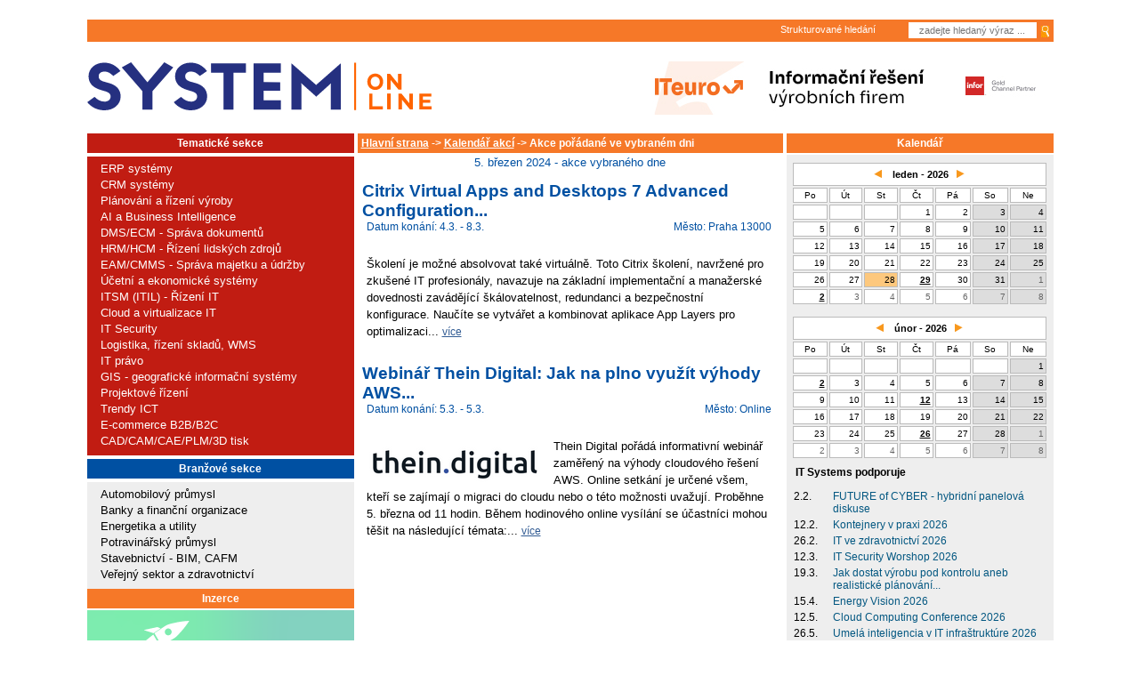

--- FILE ---
content_type: text/html; charset=windows-1250
request_url: https://www.systemonline.cz/kalendar-akci/index.php?ukaz=kalendar&akce=ukaz_den&den=5&mesic=03&rok=2024&chci_mesic1=&chci_rok1=&chci_mesic=&chci_rok=
body_size: 13552
content:
<!DOCTYPE html PUBLIC "-//W3C//DTD XHTML 1.0 Transitional//EN"
 "http://www.w3.org/TR/xhtml1/DTD/xhtml1-transitional.dtd">
<html>
<script src='https://www.google.com/recaptcha/api.js' async defer></script><head>
  <link rel="shortcut icon" type="image/x-icon" href="/favicon.ico" />
  <link rel="alternate" type="application/rss+xml" title="SystemOnLine RSS" href="https://www.systemonline.cz/rss/rss.xml" />  <meta http-equiv="content-type" content="text/html; charset=windows-1250" />
	<meta http-equiv="Content-Language" content="cs" />
	<meta name="keywords" content="informacni system, IT Systems, IT System, CRM, ERP, APS, SCM, casopis, zpravodajstvi" />
	<meta name="robots" content="index, follow" />
	<meta name="verify-v1" content="jF3RAR44Y8OFrmwMrWg6wkTPUiZS7WhD5esqxHcRjWM=" />
  <meta name="DC.Identifier" content="(SCHEME=ISSN) 1802615X" />
  <meta name="google-site-verification" content="WGYz8L-WLgnbwsDeFZoRbH6Hc9VfNSDWJ9w1cSzhk7g" />
<meta property="og:image" content="https://www.systemonline.cz/img/systemonline.cz.jpg" />
<meta name="description" content="Kalendář akcí   ->  Výpis všch akcí pořádaných k datu 5.03. 2024 
" />
<meta property="og:title" content="Kalendář akcí   ->  Akce 5.03. 2024 
" />
<meta property="og:type" content="article" />
<meta name="author" content="" />
<meta property="og:author" content="" />
<meta property="og:url" content="https://www.systemonline.cz/kalendar-akci/index.php?ukaz=kalendar&akce=ukaz_den&den=5&mesic=03&rok=2024&chci_mesic1=&chci_rok1=&chci_mesic=&chci_rok=" />
<meta property="og:description" content="Kalendář akcí   ->  Výpis všch akcí pořádaných k datu 5.03. 2024 
" />
  <title>Kalendář akcí   ->  Akce 5.03. 2024 
</title>
  <script src="/preview.js" type="text/javascript"></script>
    <script type="text/javascript" language="JavaScript">
    <!--
    function zmen(id){
      document.getElementById('tab1').style.display='none';
      document.getElementById('tab2').style.display='none';
      document.getElementById('tab3').style.display='none';
      document.getElementById('tab4').style.display='none';
      document.getElementById('rad'+id).checked=true;
      document.getElementById('tab'+id).style.display='inline';
      return true;
    }


    function obj_pop_show_form() {
      document.getElementById('formular').style.display='inline';
      return true;
    }


    function obj_pop_hide_button(pocet) {
      document.getElementById('obj_pop_pocet').value=pocet + 1;
      if ((pocet + 1)>=5) document.getElementById('objpop_kat_submit').style.display='none';
      return true;
    }


    function obj_pop_check_form(formular) {
    if(document.getElementById('select_kategorie').value=='nic') {
      alert('Vyberte kategorii.');
      document.getElementById('select_kategorie').focus();
      return false;
    }
    else
    if(document.getElementById('obj_pop_pocet').value=='0') {
      alert('Vyberte produkt.');
      document.getElementById('select_produkt').focus();
      return false;
    }
    else
    if(formular.jmeno.value=='') {
      alert('Vyplňte jméno.');
      formular.jmeno.focus();
      return false;
    }
    else
    if(formular.prijmeni.value=='') {
      alert('Vyplňte příjmení.');
      formular.prijmeni.focus();
      return false;
    }
    else
    if(formular.telefon.value=='') {
      alert('Vyplňte telefon.');
      formular.telefon.focus();
      return false;
    }
    else
    if(formular.firma.value=='') {
      alert('Vyplňte název firmy.');
      formular.firma.focus();
      return false;
    }
    else
    if(formular.pozice.value=='') {
      alert('Vyplňte vaši pozici.');
      formular.pozice.focus();
      return false;
    }
    else
    if(formular.ulice.value=='') {
      alert('Vyplňte ulici.');
      formular.ulice.focus();
      return false;
    }
    else
    if(formular.mesto.value=='') {
      alert('Vyplňte město.');
      formular.mesto.focus();
      return false;
    }
    else
    if(formular.psc.value=='') {
      alert('Vyplňte PSČ.');
      formular.psc.focus();
      return false;
    }
    else
    if(formular.email.value=='') {
      alert('Vyplňte e-mail.');
      formular.email.focus();
      return false;
    }
    else
    if(window.RegExp) {
      re = new RegExp('^[^@]+@[^.]+\..+$');
      if(!re.test(formular.email.value)) {
        alert('Zadaný e-mail je nesprávně zapsaný.');
        formular.email.focus();
        return false;
      }
    }
    return true;
  }


    //-->
    </script>
<link rel="stylesheet" type="text/css" href="/css/all.min.css?v=2" media="screen" />
<!--  17.7.2025 searchbox <script async src="https://pagead2.googlesyndication.com/pagead/js/adsbygoogle.js?client=ca-pub-9296898717630432" crossorigin="anonymous"></script> -->

<script src="/js/jquery.min.js" type="text/javascript"></script>
<script src="/lib_js/lightbox/js/prototype.js" type="text/javascript"></script>
<script src="/lib_js/lightbox/js/scriptaculous.js?load=effects" type="text/javascript"></script>
<script src="/lib_js/lightbox/js/lightbox.js" type="text/javascript"></script>
<script src="/shop/form-obj-sol-vydani.js" type="text/javascript"></script>

<!-- EDIT 02.06.2021 -->
<script type="text/javascript">
	jQuery(function () {
		jQuery(".banner-info").click(function () {
			//window.location.href = atob(jQuery(this).attr("data-info"));
			window.open(atob(jQuery(this).attr("data-info")));
		});
	});
</script>

<!-- Seznam retargeting - 04/2023 

<script type="text/javascript" src=https://c.seznam.cz/js/rc.js></script>
<script>
  var retargetingConf = {
    rtgId: 12802
  };
  if (window.rc && window.rc.retargetingHit) {
    window.rc.retargetingHit(retargetingConf);
  }
</script>

-->


<!-- 11.11.2024 -->
<!-- Google Tag Manager -->
<script>(function(w,d,s,l,i){w[l]=w[l]||[];w[l].push({'gtm.start':
new Date().getTime(),event:'gtm.js'});var f=d.getElementsByTagName(s)[0],
j=d.createElement(s),dl=l!='dataLayer'?'&l='+l:'';j.async=true;j.src=
'https://www.googletagmanager.com/gtm.js?id='+i+dl;f.parentNode.insertBefore(j,f);
})(window,document,'script','dataLayer','GTM-TZTHQSJ2');</script>
<!-- End Google Tag Manager -->





<!-- Seznam retargeting - 10/2024 -->

<script type="text/javascript" src="https://c.seznam.cz/js/rc.js"></script>
<script>
  window.sznIVA.IS.updateIdentities({
    eid: null
  });

  var retargetingConf = {
    rtgId: 12802,
    consent: 1
  };
  window.rc.retargetingHit(retargetingConf);
</script>



</head>

<!-- V.B. 7.2.2020 - vlozeno id pozice pro branding reklamu -->

<body id="branding_sol_body" class=" ">


<!-- 11.11.2024 -->
<!-- Google Tag Manager (noscript) -->
<noscript><iframe src="https://www.googletagmanager.com/ns.html?id=GTM-TZTHQSJ2"
height="0" width="0" style="display:none;visibility:hidden"></iframe></noscript>
<!-- End Google Tag Manager (noscript) -->




<!-- V.B:  7.2.2020 - cele telo webu vlozeno do divu s id="sol_body" kvuli pozici pro branding reklamu -->
<div class="position: top center;" id="branding_sol_body">

<div id="box">
<div id="head2" class="bl2 bbl borderor">
    <div id="head2line">
	
<!--	
        <div class="header-social-icons">
            <!--
            <a href="https://plus.google.com/+SystemonlineCz/posts" target="_blank" title="Google+"><img src="/img/sol-gplus.jpg"  alt="google plus"/></a>
			-->
<!--
			
			<a style="float: left;" href="https://www.facebook.com/SystemOnLineCZ/" target="_blank" title="Facebook"><img src="/img/sol-facebook.png"  alt="facebook"/></a>               

			<a style="float: left; margin-left: 12px;" href="https://www.linkedin.com/showcase/it-systems-cz/" target="_blank" title="LinkedIN"><img src="/img/linkedin25.png"  alt="LinkedIN"/></a>  
			<a style="float: left; margin-left: 5px;" href="https://www.linkedin.com/login?session_redirect=https%3A%2F%2Fwww%2Elinkedin%2Ecom%2Fshowcase%2Fit-systems-cz&fromSignIn=true&trk=top-card_top-card-primary-button-top-card-primary-cta" target="_blank" title="LinkedIN - follow"><img src="/img/lIfollow25.png"  alt="LinkedIN - follow"/></a>			
		
        </div>
-->
		
<!-- V.B. 7.2.2020 - BRANDING BANNER - definice prolinkovanych oblasti pro ban. pozici sbrand_all -->		


<div class="sbrand_banner_left">
		
</div>
<div class="sbrand_banner_right">
		
</div>	
<div class="sbrand_banner_top">
		
</div>	


<!-- BRANDING BANNER - definice prolinkovanych oblasti - KONEC -->		
		
		
        <div id="search">

<div id="searchbox">
            <div id="search_form">
                <form id="formular" action="/" method="GET">
                    <div id="sub1">
                    <input id="inp" name="vyraz" type="text" placeholder="zadejte hledaný výraz ..." value="">
                    </div>
                    <input type="hidden" name="ukaz" value="vyhledavani">
                    <input type="hidden" name="web" value="NAZEV_PORTALU_VYHLEDAVANI">
                    <input type="hidden" name="oblast" value="">
                    <div id="sub2">
                    <input id="sub" name="hledej" type="image" src="/img/zoom.jpg" border="0">
                    </div>
                </form>
                
                
                <div id="search_text">
<!-- 			<img style="float:left;padding-top: 3px;" src="/img/arrow.jpg" border="0" vspace="0" hspace="0" alt="sipka"/> -->
                <div id="small">Strukturované hledání</div>&nbsp;&nbsp;
                </div>
                
            </div>
        </div>           



        </div>
    </div>
    <div id="head2in">
	<div id="head2a">
            <h1 id="logo_top"><a href="/"><span>www.systemonline.cz</span></a></h1>
        </div>
	<div id="head2b">
            <div align="center"><!-- id=6524 --><div class="banner-info" data-info="[base64]"><img src='https://b.ccb.cz/img/67fb6085f052de91c04b2696e2bf6487.jpg' alt='InformaÄŤnĂ­ Ĺ™eĹˇenĂ­ vĂ˝robnĂ­ch firem (ITeuro)' border='0' /></div></div>        </div>
        <div id="head2c"></div>
        <div class="clr"></div>
    </div>
</div>

<div id="box_hlavni"><div id="mainpage" >
  	<div id="left">
  	<div id="column-in_left">
<div class="box_header_sekce">Tematické sekce</div>
          <div class="box_sekce">
          <div class="box_content_small box_content_sekce"><img src="/images/ico1_sekce.gif" alt="" border="0"  />&nbsp;<a title="" href="/erp/">ERP systémy</a><br /><img src="/images/ico1_sekce.gif" alt="" border="0"  />&nbsp;<a title="" href="/crm/">CRM systémy</a><br /><img src="/images/ico1_sekce.gif" alt="" border="0"  />&nbsp;<a title="" href="/rizeni-vyroby/">Plánování a řízení výroby</a><br /><img src="/images/ico1_sekce.gif" alt="" border="0"  />&nbsp;<a title="" href="/business-intelligence/">AI a Business Intelligence</a><br /><img src="/images/ico1_sekce.gif" alt="" border="0"  />&nbsp;<a title="" href="/sprava-dokumentu/">DMS/ECM - Správa dokumentů</a><br /><img src="/images/ico1_sekce.gif" alt="" border="0"  />&nbsp;<a title="" href="/hrm-personalistika/">HRM/HCM - Řízení lidských zdrojů</a><br /><img src="/images/ico1_sekce.gif" alt="" border="0"  />&nbsp;<a title="" href="/it-asset-management/">EAM/CMMS - Správa majetku a údržby</a><br /><img src="/images/ico1_sekce.gif" alt="" border="0"  />&nbsp;<a title="" href="/ekonomicke-systemy/">Účetní a ekonomické systémy</a><br /><img src="/images/ico1_sekce.gif" alt="" border="0"  />&nbsp;<a title="" href="/sprava-it/">ITSM (ITIL) - Řízení IT</a><br /><img src="/images/ico1_sekce.gif" alt="" border="0"  />&nbsp;<a title="" href="/virtualizace/">Cloud a virtualizace IT</a><br /><img src="/images/ico1_sekce.gif" alt="" border="0"  />&nbsp;<a title="" href="/it-security/">IT Security</a><br /><img src="/images/ico1_sekce.gif" alt="" border="0"  />&nbsp;<a title="" href="/it-pro-logistiku/">Logistika, řízení skladů, WMS</a><br /><img src="/images/ico1_sekce.gif" alt="" border="0"  />&nbsp;<a title="" href="/it-pravo/">IT právo</a><br /><img src="/images/ico1_sekce.gif" alt="" border="0"  />&nbsp;<a title="" href="/gis/">GIS - geografické informační systémy</a><br /><img src="/images/ico1_sekce.gif" alt="" border="0"  />&nbsp;<a title="" href="/rizeni-projektu/">Projektové řízení</a><br /><img src="/images/ico1_sekce.gif" alt="" border="0"  />&nbsp;<a title="" href="/trendy-ict/">Trendy ICT</a><br /><img src="/images/ico1_sekce.gif" alt="" border="0"  />&nbsp;<a title="" href="/e-commerce/">E-commerce B2B/B2C</a><br /><img src="/images/ico1_sekce.gif" alt="" border="0"  />&nbsp;<a title="" href="/cad-cam-cae-plm-3d-tisk/">CAD/CAM/CAE/PLM/3D tisk</a><br /></div></div>    <div class="mezerovac"> &nbsp; </div>

          <div class="box_header_sekce" style="background:#0050A2;">Branžové sekce</div>
          <div class="box_sekce" style="background:#EEEEEE;">
          <div class="box_content_small box_content_sekce"><img src="/images/ico_blue.gif" alt="" border="0"  />&nbsp;<a style="color:black;" title="" href="/automotive-it-pro-automobilovy-prumysl/">Automobilový průmysl</a><br /><img src="/images/ico_blue.gif" alt="" border="0"  />&nbsp;<a style="color:black;" title="" href="/it-pro-banky-a-financni-organizace/">Banky a finanční organizace</a><br /><img src="/images/ico_blue.gif" alt="" border="0"  />&nbsp;<a style="color:black;" title="" href="/energetika-a-utility/">Energetika a utility</a><br /><img src="/images/ico_blue.gif" alt="" border="0"  />&nbsp;<a style="color:black;" title="" href="/it-v-potravinarskem-prumyslu/">Potravinářský průmysl</a><br /><img src="/images/ico_blue.gif" alt="" border="0"  />&nbsp;<a style="color:black;" title="" href="/it-reseni-pro-stavebnictvi/">Stavebnictví - BIM, CAFM</a><br /><img src="/images/ico_blue.gif" alt="" border="0"  />&nbsp;<a style="color:black;" title="" href="/it-pro-verejny-sektor-a-zdravotnictvi/">Veřejný sektor a zdravotnictví</a><br /></div></div><div class="box_header"><a href="/casopis-it-systems/cenik-inzerce-portal.htm">Inzerce</a></div><div class="banner-square"><div align="center"><!-- id=6603 --><div class="banner-info" data-info="aHR0cHM6Ly9pLmNjYi5jei9pbmMvcmVkaXJlY3QucGhwP2JpZD02NjAzJmthbT1odHRwcyUzQSUyRiUyRmV1MS5odWJzLmx5JTJGSDByOHgzNDA="><img src='https://i.ccb.cz/img/6a59b0fa7573f55ddb4da1248a1b0e49.png' alt='NovĂ© sluĹľby, moĹľnosti AI a chytĹ™ejĹˇĂ­ provoz ManageEngine' border='0' /></div></div></div><div class="box_header" style="margin-top: 2px;display:inline-block;width:292px"><a target="_blank"  href="https://www.systemonline.cz/zpravy/archiv-systemnews-2025.htm">SystemNEWS</a></div><div style="text-align: center; margin: 2px 0 2px 0; padding: 0; border: 0px solid #999;"></div><table style="background-color: #EEEEEE"><tbody style="background-color: #EEEEEE"><tr><td style="font-size: 5px;" height="20"></td></tr><tr><td valign="top" style="vertical-align: top;"><a href="https://www.linkedin.com"><img align="left" hspace="5" vspace="10" style="width: auto; margin-right: 10px; border: none;" src="https://www.systemonline.cz/images/mailing/linkedin-logo.png" /></a></td><td valign="top" style="font-size: 10pt; line-height: 14.5pt; font-family: Arial,Verdana,Arial,Helvetica,sans-serif; vertical-align: top; font-weight: bold;"><p>Přihlaste se k odběru zpravodaje <a href="https://www.linkedin.com/build-relation/newsletter-follow?entityUrn=7155912325449826304" alt="Přihlásit odběr naLinkedIn" target="_blank">SystemNEWS na LinkedIn</a>, který každý týden přináší výběr článků z&nbsp;oblasti podnikové informatiky</p></td></tr><tr><td style="font-size: 5px;" height="15"></td></tr><tr ><td colspan="2" style="font-family: Arial, Tahoma; color: #000000; font-size: 10pt; font-weight: bold;" align="center"><a href="https://www.linkedin.com/build-relation/newsletter-follow?entityUrn=7155912325449826304" alt="Přihlásit odběr na LinkedIn" target="_blank"><img border="none" style="width: auto; border: none; margin-top: -10px;" src="https://www.systemonline.cz/images/mailing/LinkedIn-odber_news.png" /></a>
</td><td></td></tr><tr><td style="font-size: 5px;" height="20"></td></tr></tbody></table><div style="padding-bottom: 5px; background-color: #EEEEEE;" class="box-sn"><center><a style="font-weight: bold; font-family: Arial, Tahoma; " target="_blank" href="https://www.systemonline.cz/zpravy/archiv-systemnews-2025.htm">Archiv SystemNEWS</a><br><br></center></div><div style="text-align: center; margin: 2px 0 2px 0; padding: 0; border: 0px solid #999;"></div><a class="button_orange" href="/prehledy-produktu/">Přehledy</a>
            <div class="box">
            <div class="box_content_main box_content_prehledy">
<ul class="ul_prehled"><li class="li_nadpis_prehled"><a class="li_prehled_a_skupina" href="https://www.systemonline.cz/prehled-informacnich-systemu/">Přehledy IS</a> </li>
<li class="li_prehled">
			<a class="li_prehled_a" href="https://www.systemonline.cz/prehled-informacnich-systemu/aps-systemy/">
			  <b>APS</b></a> (20)</li><li class="li_prehled">
			<a class="li_prehled_a" href="https://www.systemonline.cz/prehled-informacnich-systemu/procesni-rizeni/">
			  <b>BPM - procesní řízení</b></a> (23)</li><li class="li_prehled">
			<a class="li_prehled_a" href="https://www.systemonline.cz/prehled-informacnich-systemu/cloud-computing-iaas-paas/">
			  <b>Cloud computing (IaaS)</b></a> (10)</li><li class="li_prehled">
			<a class="li_prehled_a" href="https://www.systemonline.cz/prehled-informacnich-systemu/cloud-computing-saas/">
			  <b>Cloud computing (SaaS)</b></a> (33)</li><li class="li_prehled">
			<a class="li_prehled_a" href="https://www.systemonline.cz/prehled-informacnich-systemu/crm-systemy/">
			  <b>CRM</b></a> (51)</li><li class="li_prehled">
			<a class="li_prehled_a" href="https://www.systemonline.cz/prehled-informacnich-systemu/sprava-dokumentu-a-obsahu/">
			  <b>DMS/ECM - správa dokumentů</b></a> (20)</li><li class="li_prehled">
			<a class="li_prehled_a" href="https://www.systemonline.cz/prehled-informacnich-systemu/eam-systemy/">
			  <b>EAM</b></a> (17)</li><li class="li_prehled">
			<a class="li_prehled_a" href="https://www.systemonline.cz/prehled-informacnich-systemu/ekonomicke-systemy/">
			  <b>Ekonomické systémy</b></a> (68)</li><li class="li_prehled">
			<a class="li_prehled_a" href="https://www.systemonline.cz/prehled-informacnich-systemu/erp-systemy/">
			  <b>ERP</b></a> (77)</li><li class="li_prehled">
			<a class="li_prehled_a" href="https://www.systemonline.cz/prehled-informacnich-systemu/rizeni-lidskych-zdroju/">
			  <b>HRM</b></a> (28)</li><li class="li_prehled">
			<a class="li_prehled_a" href="https://www.systemonline.cz/prehled-informacnich-systemu/itsm-systemy/">
			  <b>ITSM</b></a> (6)</li><li class="li_prehled">
			<a class="li_prehled_a" href="https://www.systemonline.cz/prehled-informacnich-systemu/mes-systemy/">
			  <b>MES</b></a> (32)</li><li class="li_prehled">
			<a class="li_prehled_a" href="https://www.systemonline.cz/prehled-informacnich-systemu/rizeni-vyroby/">
			  <b>Řízení výroby</b></a> (36)</li><li class="li_prehled">
			<a class="li_prehled_a" href="https://www.systemonline.cz/prehled-informacnich-systemu/wms-systemy/">
			  <b>WMS</b></a> (29)</li><li class="li_dalsi_prehled2">&nbsp;</li><li class="li_nadpis_prehled"><a class="li_prehled_a_skupina" href="https://www.systemonline.cz/dodavatele-it-sluzeb-a-reseni/">Dodavatelé IT služeb a řešení</a> </li>
<li class="li_prehled">
			<a class="li_prehled_a" href="https://www.systemonline.cz/dodavatele-it-sluzeb-a-reseni/datova-centra/">
			  <b>Datová centra</b></a> (25)</li><li class="li_prehled">
			<a class="li_prehled_a" href="https://www.systemonline.cz/dodavatele-it-sluzeb-a-reseni/dodavatele-cax/">
			  <b>Dodavatelé CAD/CAM/PLM/BIM...</b></a> (39)</li><li class="li_prehled">
			<a class="li_prehled_a" href="https://www.systemonline.cz/dodavatele-it-sluzeb-a-reseni/dodavatele-crm/">
			  <b>Dodavatelé CRM</b></a> (33)</li><li class="li_prehled">
			<a class="li_prehled_a" href="https://www.systemonline.cz/dodavatele-it-sluzeb-a-reseni/dodavatele-dw-bi/">
			  <b>Dodavatelé DW-BI</b></a> (50)</li><li class="li_prehled">
			<a class="li_prehled_a" href="https://www.systemonline.cz/dodavatele-it-sluzeb-a-reseni/dodavatele-erp/">
			  <b>Dodavatelé ERP</b></a> (71)</li><li class="li_prehled">
			<a class="li_prehled_a" href="https://www.systemonline.cz/dodavatele-it-sluzeb-a-reseni/informacni-bezpecnost/">
			  <b>Informační bezpečnost</b></a> (50)</li><li class="li_prehled">
			<a class="li_prehled_a" href="https://www.systemonline.cz/dodavatele-it-sluzeb-a-reseni/it-reseni-pro-logistiku/">
			  <b>IT řešení pro logistiku</b></a> (45)</li><li class="li_prehled">
			<a class="li_prehled_a" href="https://www.systemonline.cz/dodavatele-it-sluzeb-a-reseni/it-reseni-pro-stavebnictvi/">
			  <b>IT řešení pro stavebnictví</b></a> (26)</li><li class="li_prehled">
			<a class="li_prehled_a" href="https://www.systemonline.cz/dodavatele-it-sluzeb-a-reseni/reseni-pro-verejny-a-statni-sektor-a-zdravotnictvi/">
			  <b>Řešení pro veřejný a státní sektor</b></a> (27)</li><li class="li_dalsi_prehled2">&nbsp;</li></ul><div class="cleaner"> </div>
</div>
      <div class="cleaner"> </div>

      </div><div class="box_header"><a href="/casopis-it-systems/cenik-inzerce-portal.htm">Inzerce</a></div><div class="banner-square"><div align="center"><!-- id=6525 --><div class="banner-info" data-info="[base64]"><img src='https://i.ccb.cz/img/f97b6066d3fb53ffeb54999efe3e02e9.jpg' alt='InformaÄŤnĂ­ Ĺ™eĹˇenĂ­ vĂ˝robnĂ­ch firem (ITeuro)' border='0' /></div></div></div>    <div class="mezerovac"> &nbsp; </div>
<!-- banner microsoft awards -->
<!--div class="box_banner_left"><a href="/microsoft-awards/"><img src="http://www.ccb.cz/bannery/img/msawards-2009.jpg" alt="Microsoft Awards" border="0" /></a></div-->


<!--

<div class="box_header">Partneři webu</div>

<div class="box">
<div class="box_content_small">
<table width="100%" style="padding:0px" class="partneri">
<tbody>
      
    
 
 
</tbody>
</table>
</div>
</div>

-->

<!-- Upoutavky na serialy -->


<!-- V.B. 24.10.2023 - skrytí

<div class="serial-upoutavka-delic1">Tematické seriály</div>

V.B. 24.10.2023 -->

<!--
<div class="serial-upoutavka" style="background: url('//www.systemonline.cz/images/upoutavka300-dotace_na_ict.png')">
<div>
<h1>
<a href="http://www.systemonline.cz/sprava-it/serial-dotace-na-vyvoj-ict.htm">
Dotace na vývoj ICT
</a>
</h1>
<p style="font-size: 11px;">
Vývoj nových ICT řešení a&nbsp;ICT nástrojů je v dnešní době zásadní, ale finančně velice náročný proces.
</p>
<p style="margin-top: 13px;" class="serial-upoutavka-odkaz"><a href="http://www.systemonline.cz/sprava-it/serial-dotace-na-vyvoj-ict.htm">1. až 3. díl >></a></p>
</div>
</div>

<div class="serial-upoutavka-delic2">&nbsp;</div>
-->




<!--
<div class="serial-upoutavka" style="background: url('//www.systemonline.cz/images/upoutavka300-gdpr.png')">
<div>
<div class="novinka">Nové!</div>
<h1>
<a href="https://www.systemonline.cz/it-security/serial-gdpr.htm">
GDPR
</a>
</h1>
<p style="font-size: 11px;">
General Data Protection Regulation zásadně mění zpracování osobních údajů a&nbsp;zavádí nové povinnosti...
</p>
<p style="margin-top: 13px;" class="serial-upoutavka-odkaz"><a href="https://www.systemonline.cz/it-security/serial-gdpr.htm">články &gt;&gt;</a></p>
</div>
</div>

<div class="serial-upoutavka-delic2">&nbsp;</div>

-->


<!-- V.B. 24.10.2023 - skrytí

<div class="serial-upoutavka" style="background: url('//www.systemonline.cz/images/upoutavka300-jak_uridit_IT_projekt.png')">
<div>

V.B. 24.10.2023 -->


<!--<div class="novinka">Nové!</div> -->


<!-- V.B. 24.10.2023 - skrytí

<h1>
<a href="https://www.systemonline.cz/sprava-it/serial-jak-uridit-it-projekt-a-nezblaznit-se.htm">
Jak uřídit IT projekt a nezbláznit se
</a>
</h1>
<p style="font-size: 11px;">
Užitečné tipy a&nbsp;nástroje pro řešení problémů řízení inovací a&nbsp;vývoje produktů...
</p>
<p style="margin-top: 13px;" class="serial-upoutavka-odkaz"><a href="https://www.systemonline.cz/sprava-it/serial-jak-uridit-it-projekt-a-nezblaznit-se.htm">články >></a></p>
</div>
</div>

<div class="serial-upoutavka-delic2">&nbsp;</div>

<div class="serial-upoutavka" style="background: url('//www.systemonline.cz/images/upoutavka300-industry_4.png')">
<div>

V.B. 24.10.2023 -->



<!--<div class="novinka">Nové!</div> -->

<!-- V.B. 24.10.2023 - skrytí

<h1>
<span>
<a href="https://www.systemonline.cz/rizeni-vyroby/industry-4-0-prumysl-4-0.htm">
Industry 4.0 <p style="text-align: right; margin-bottom: 0px;">Průmysl 4.0</span></p>
</a>
</h1>
<p style="font-size: 11px;">
Jaký vliv bude mít čtvrtá průmyslová revoluce na&nbsp;výrobu a&nbsp;výrobní firmy?
</p>
<p style="margin-top: 13px;" class="serial-upoutavka-odkaz"><a href="https://www.systemonline.cz/rizeni-vyroby/industry-4-0-prumysl-4-0.htm">články >></a></p>
</div>
</div>

<div class="serial-upoutavka-delic2">&nbsp;</div>

V.B. 24.10.2023 -->



<!--
<div class="serial-upoutavka" style="background: url('//www.systemonline.cz/images/upoutavka300-eidas.png')">
<div>
<h1>
<a href="http://www.systemonline.cz/sprava-it/serial-komplexni-svet-eidas.htm">
Komplexní svět eIDAS
</a>
</h1>
<p style="font-size: 11px;">
O nařízení eIDAS již bylo mnoho řečeno i napsáno. A&nbsp;proto jediné, o čem...
</p>
<p style="margin-top: 13px;" class="serial-upoutavka-odkaz"><a href="http://www.systemonline.cz/sprava-it/serial-komplexni-svet-eidas.htm">články >></a></p>
</div>
</div>

<div class="serial-upoutavka-delic2">&nbsp;</div>
-->

<!--
<div class="serial-upoutavka" style="background: url('//www.systemonline.cz/images/upoutavka300-trendy_v_crm.png')">
<div>
<h1>
<a href="http://www.crmforum.cz/trendy/trendy-v-crm.html">
Trendy v CRM
</a>
</h1>
<p style="font-size: 11px;">
Systémy pro řízení vztahů se zákazníky (CRM) prochází v&nbsp;posledních letech výraznou změnou. Zatímco dříve...
</p>
<p style="margin-top: 13px;" class="serial-upoutavka-odkaz"><a href="http://www.crmforum.cz/trendy/trendy-v-crm.html">články >></a></p>
</div>
</div>

<div class="serial-upoutavka-delic2">&nbsp;</div>

-->

<!-- V.B. 24.10.2023 - skrytí

<div class="serial-upoutavka" style="background: url('//www.systemonline.cz/images/upoutavka300-RPA-automatizace_procesu.png')">
<div>
<div class="novinka">Nové!</div> 
<h1>

<a href="https://www.systemonline.cz/business-intelligence/rpa-automatizace-procesu.htm">RPA - automatizace procesů</p>
</a>
</h1>
<p style="font-size: 11px;">
Softwaroví roboti automatizují obchodní procesy.
</p>
<p style="margin-top: 8px;" class="serial-upoutavka-odkaz"><a href="https://www.systemonline.cz/business-intelligence/rpa-automatizace-procesu.htm">články >></a></p>
</div>
</div>

<div class="serial-upoutavka-delic2">&nbsp;</div>

<div class="serial-upoutavka" style="background: url('//www.systemonline.cz/images/upoutavka300-IoT.png')">
<div>
<div class="novinka">Nové!</div> 
<h1>
<a href="https://www.systemonline.cz/trendy-ict/iot-internet-veci.htm">
IoT – internet věcí
</a>
</h1>
<p style="font-size: 11px; margin-top: 25px; margin-bottom: 25px;">
Internet věcí a jeho uplatnění napříč obory.
</p>
<p style="margin-top: 13px;" class="serial-upoutavka-odkaz"><a href="https://www.systemonline.cz/trendy-ict/iot-internet-veci.htm">články >></a></p>
</div>
</div>

<div class="serial-upoutavka-delic2">&nbsp;</div>

<div class="serial-upoutavka" style="background: url('//www.systemonline.cz/images/upoutavka300-virtualni_realita.png')">
<div>
<div class="novinka">Nové!</div> 
<h1>
<a href="https://www.systemonline.cz/trendy-ict/virtualni-realita.htm">
VR – virtuální realita
</a>
</h1>
<p style="font-size: 11px; margin-top: 20px; margin-bottom: 20px;">
Praktické využití virtuální reality ve službách i&nbsp;podnikových aplikacích.
</p>
<p style="margin-top: 13px;" class="serial-upoutavka-odkaz"><a href="https://www.systemonline.cz/trendy-ict/virtualni-realita.htm">články >></a></p>
</div>
</div>

<div class="serial-upoutavka-delic2">&nbsp;</div>

<div class="serial-upoutavka" style="background: url('//www.systemonline.cz/images/upoutavka300-bankovni_identita.png')">
<div>
<div class="novinka">Nové!</div> 
<h1>
<a href="https://www.systemonline.cz/it-pro-banky-a-financni-organizace/bankovni-identita-bankid.htm">
Bankovní identita (BankID)
</a>
</h1>
<p style="font-size: 11px; margin-top: 9px; margin-bottom: 9px;">
K službám&nbsp;eGovernmentu přímo z&nbsp;internetového bankovnictví.
</p>
<p class="serial-upoutavka-odkaz"><a href="https://www.systemonline.cz/it-pro-banky-a-financni-organizace/bankovni-identita-bankid.htm">články >></a></p>
</div>
</div>

<div class="serial-upoutavka-delic2">&nbsp;</div>

V.B. 24.10.2023 -->


<!--
<div class="serial-upoutavka" style="background: url('//www.systemonline.cz/images/upoutavka300-virtualni_realita.png')">
<div>
<div class="novinka">Nové!</div> 
<h1>
<a href="https://www.systemonline.cz/trendy-ict/virtualni-realita.htm">
VR – virtuální realita
</a>
</h1>
<p style="font-size: 11px; margin-top: 25px; margin-bottom: 25px;">
Široké uplatnění internetu věcí napříč obory.
</p>
<p style="margin-top: 13px;" class="serial-upoutavka-odkaz"><a href="https://www.systemonline.cz/trendy-ict/virtualni-realita.htm">články >></a></p>
</div>
</div>

<div class="serial-upoutavka-delic2">&nbsp;</div>
-->

<!-- V.B. 24.10.2023 - skrytí

<div class="serial-upoutavka" style="background: url('//www.systemonline.cz/images/upoutavka300-prirucka_uspesneho_it_manazera.png')">
<div>
<h1>
<a href="http://www.systemonline.cz/sprava-it/serial-prirucka-uspesneho-it-manazera.htm">
Příručka úspěšného IT manažera
</a>
</h1>
<p style="font-size: 11px;">
Dnes je řada IT manažerů opomíjena. Úspěšní bývají brouci Pytlíci a&nbsp;Ferdové...
</p>
<p class="serial-upoutavka-odkaz"><a href="http://www.systemonline.cz/sprava-it/serial-prirucka-uspesneho-it-manazera.htm">články >></a></p>
</div>
</div>

<div class="serial-upoutavka-delic2">&nbsp;</div>


<a href="https://www.systemonline.cz/sprava-it/blockchain.htm">
<div class="serial-upoutavka" style="background: url('//www.systemonline.cz/images/upoutavka300-blockchain.png')">
<div>

V.B. 24.10.2023 -->

<!--<div class="novinka">Nové!</div>-->

<!-- V.B. 24.10.2023 - skrytí
<a href="https://www.systemonline.cz/sprava-it/blockchain.htm">
<div style="width: 300px; height: 100px;"></div>
</a>
<p style="margin-top: 100px;" class="serial-upoutavka-odkaz"><a href="https://www.systemonline.cz/sprava-it/blockchain.htm">články &gt;&gt;</a></p>
</div>
</div>
</a>

<div class="serial-upoutavka-delic2">&nbsp;</div>

V.B. 24.10.2023 -->

<!--
<div class="serial-upoutavka" style="background: url('//www.systemonline.cz/images/upoutavka300-podnikove_portaly.png')">
<div>
<h1>
<a href="http://www.systemonline.cz/bpm-procesni-rizeni/serial-podnikove-portaly.htm">
Podnikové portály
</a>
</h1>
<p style="font-size: 11px;">
Portály patří k&nbsp;oblíbeným technologiím, na&nbsp;kterých staví společnosti svá řešení. Ta jsou vstupní branou...
</p>
<p style="margin-top: 13px;" class="serial-upoutavka-odkaz"><a href="http://www.systemonline.cz/bpm-procesni-rizeni/serial-podnikove-portaly.htm">1. až 5. díl >></a></p>
</div>
</div>


<div class="serial-upoutavka" style="background: url('//www.systemonline.cz/images/upoutavka300-pokrocila_analyza_provozu_datovych_siti.png')">
<div>
<h1>
<a href="http://www.systemonline.cz/it-security/serial-pokrocila-analyza-provozu-datovych-siti.htm">
Pokročilá analýza provozu datových sítí
</a>
</h1>
<p style="font-size: 11px;">
V tomto čtyřdílném seriálu vás seznámíme s&nbsp;různými metodami a&nbsp;přístupy... 
</p>
<p class="serial-upoutavka-odkaz"><a href="http://www.systemonline.cz/it-security/serial-pokrocila-analyza-provozu-datovych-siti.htm">1. až 4. díl >></a></p>
</div>
</div>

<div class="serial-upoutavka-delic2">&nbsp;</div>

<div class="serial-upoutavka" style="background: url('//www.systemonline.cz/images/upoutavka300-cesta_k_efektivnimu_identity_managementu.png')">
<div>
<h1 style="font-size: 13px; margin-top: 5px;">
<a href="http://www.systemonline.cz/it-security/serial-cesta-k-efektivnimu-identity-managementu.htm">
Cesta k&nbsp;efektivnímu identity managementu
</a>
</h1>
<p style="font-size: 11px;">
Správa identit a&nbsp;přístupů (IAM) je klíčová oblast pro&nbsp;zaručení bezpečnosti...
</p>
<p class="serial-upoutavka-odkaz"><a href="http://www.systemonline.cz/it-security/serial-cesta-k-efektivnimu-identity-managementu.htm">1. až 9. díl >></a></p>
</div>
</div>

-->


<div class="box_header" style="margin-top: 2px;display:inline-block;width:292px">Partneři webu</div><div style="text-align: center; margin: 2px 0 2px 0; padding: 0; border: 0px solid #999;"><div align="center"><!-- id=5919 --><div class="banner-info" data-info="aHR0cHM6Ly9hLmNjYi5jei9pbmMvcmVkaXJlY3QucGhwP2JpZD01OTE5JmthbT1odHRwcyUzQSUyRiUyRnd3dy5rMi5jeiUyRmNzJTJGJTNGdXRtX3NvdXJjZSUzRHNvbCUyNmFtcCUzQnV0bV9tZWRpdW0lM0RiYW4taXMtZXJw"><img src='https://a.ccb.cz/img/156532f1a0474d8193d931aa4f942ae7.jpg' alt='K2 atmitec' border='0' /></div></div></div>

<!--
<div class="box_header">Najdete nás na facebooku</div>
<div class="box">
    <fb:like-box href="http://www.facebook.com/pages/SystemOnline/188041844541069" width="245" show_faces="false" stream="false" header="false"></fb:like-box>
</div> -->

   <div class="box_header" style="margin-top:2px;display:inline-block;width:292px"><a target="_blank"  href="https://www.wordpress-themes.market/templates/best-themes-collection/">Best WordPress Themes</a></div>
     


  	</div>
  	</div>
  	<div id="middle">
  	<div id="column-in_middle">
<div id="middle_left"><div class="navigace"><div class="navigace_in"><a href="http://www.systemonline.cz">Hlavní strana</a>
 -> <a href="/kalendar-akci/">Kalendář akcí</a>
 ->  Akce pořádané ve vybraném dni 
</div></div><div class="box_header_main">5. březen 2024 - akce vybraného dne </div><a class="aq_a_nounder" <a href="/kalendar-akci/citrix-virtual-apps-and-desktops-7-advanced-configuration-and-wem-administration-cws-322--1.htm"  ><h1 class="aq_h1"><span class='kal_h1'>Citrix Virtual Apps and Desktops 7 Advanced Configuration...</span></h1></a><h2 class="kal_h2" title='4.3.2024 09:00'><div class="kal_h2_left">Datum konání: 4.3.  - 8.3. </div><div class="kal_h2_right" title="Praha 13000">Město: Praha 13000</div></h2>
<div class="cleaner">&nbsp;</div>
<div class="aq_zprava">Školení je možné absolvovat také virtuálně.

Toto Citrix školení, navržené pro zkušené IT profesionály, navazuje na základní implementační a manažerské dovednosti zavádějící škálovatelnost, redundanci a bezpečnostní konfigurace. Naučíte se vytvářet a kombinovat aplikace App Layers pro optimalizaci... <a class="aq_small"  href="/kalendar-akci/citrix-virtual-apps-and-desktops-7-advanced-configuration-and-wem-administration-cws-322--1.htm" >více</a></div><div class="clr">&nbsp;</div>
<a class="aq_a_nounder" <a href="/kalendar-akci/webinar-thein-digital-jak-na-plno-vyuzit-vyhody-aws.htm"  ><h1 class="aq_h1"><span class='kal_h1'>Webinář Thein Digital: Jak na plno využít výhody AWS...</span></h1></a><h2 class="kal_h2" title='5.3.2024 10:30'><div class="kal_h2_left">Datum konání: 5.3.  - 5.3. </div><div class="kal_h2_right" title="Online ">Město: Online </div></h2>
<div class="cleaner">&nbsp;</div>
<div class="aq_zprava"><img  align="left" width="200" src="//www.ccb.cz/data/kalendar/logo/043750eb00c4a4694b2cf49e9d3c233f.png" class="obrazek_odkaz aq_obrazek" alt="Obrázek akce">Thein Digital pořádá informativní webinář zaměřený na výhody cloudového řešení AWS. Online setkání je určené všem, kteří se zajímají o migraci do cloudu nebo o této možnosti uvažují. Proběhne 5. března od 11 hodin. 

Během hodinového online vysílání se účastníci mohou těšit na následující témata:... <a class="aq_small"  href="/kalendar-akci/webinar-thein-digital-jak-na-plno-vyuzit-vyhody-aws.htm" >více</a></div><div class="clr">&nbsp;</div>
<br></div>
<div id="middle_right">
<div id="middle_right-in">
<div class="box_header">Kalendář</div><div class="box">
        <div class="box_kalendar"><table class="kalendar"><tr><td colspan="7" class="kalheader"><a href="//www.systemonline.cz/index.php?co=&amp;id=&amp;chci_mesic=12&amp;chci_rok=2025&amp;chci_mesic1=&amp;chci_rok1=#kalendar"><img src="/kalendar/images/ar_left.png" border="0" width="10" height="9" alt="" /></a>
            &nbsp;&nbsp;&nbsp;<b>leden - 2026</b>&nbsp;&nbsp;&nbsp;<a href="//www.systemonline.cz/index.php?co=&amp;id=&amp;chci_mesic=02&amp;chci_rok=2026&amp;chci_mesic1=&amp;chci_rok1=#kalendar"><img src="/kalendar/images/ar_right.png" border="0" width="10" height="9" alt="" /></a></td></tr><tr class="nazvy_dnu">
              <td class="nazvy_dnu_td">Po</td>
              <td class="nazvy_dnu_td">Út</td>
              <td class="nazvy_dnu_td">St</td>
              <td class="nazvy_dnu_td">Čt</td>
              <td class="nazvy_dnu_td">Pá</td>
              <td class="nazvy_dnu_td">So</td>
              <td class="nazvy_dnu_td">Ne</td>
            </tr><tr class="dny"><td class="vsedni">&nbsp;</td><td class="vsedni">&nbsp;</td><td class="vsedni">&nbsp;</td><td class="vsedni">1</td><td class="vsedni">2</td><td class="vikend">3</td><td class="vikend">4</td></tr><tr class="dny">
<td class="vsedni">5</td><td class="vsedni">6</td><td class="vsedni">7</td><td class="vsedni">8</td><td class="vsedni">9</td><td class="vikend">10</td><td class="vikend">11</td></tr><tr class="dny">
<td class="vsedni">12</td><td class="vsedni">13</td><td class="vsedni">14</td><td class="vsedni">15</td><td class="vsedni">16</td><td class="vikend">17</td><td class="vikend">18</td></tr><tr class="dny">
<td class="vsedni">19</td><td class="vsedni">20</td><td class="vsedni">21</td><td class="vsedni">22</td><td class="vsedni">23</td><td class="vikend">24</td><td class="vikend">25</td></tr><tr class="dny">
<td class="vsedni">26</td><td class="vsedni">27</td><td class="den_aktualni">28</td><td class="vsedni"><a class="kalendar_a" href="/kalendar-akci/index.php?akce=ukaz_den&amp;den=29&amp;mesic=1&amp;rok=2026&amp;chci_mesic1=&amp;chci_rok1=&amp;chci_mesic=&amp;chci_rok=" >29</a></td><td class="vsedni">30</td><td class="vikend">31</td><td class="vikend"><span class="pmden">1</span></td></tr><tr class="dny">
<td class="vsedni"><span class="pmden"><a class="kalendar_a" href="/kalendar-akci/index.php?akce=ukaz_den&amp;den=2&amp;mesic=02&amp;rok=2026&amp;chci_mesic1=&amp;chci_rok1=&amp;chci_mesic=&amp;chci_rok=" >2</a></span></td><td class="vsedni"><span class="pmden">3</span></td><td class="vsedni"><span class="pmden">4</span></td><td class="vsedni"><span class="pmden">5</span></td><td class="vsedni"><span class="pmden">6</span></td><td class="vikend"><span class="pmden">7</span></td><td class="vikend"><span class="pmden">8</span></td></tr>
</table></div><div class="box_kalendar"><table class="kalendar"><tr><td colspan="7" class="kalheader"><a href="?co=&amp;id=&amp;chci_mesic1=01&amp;chci_rok1=2026&amp;chci_mesic=&amp;chci_rok=#kalendar"><img src="/kalendar/images/ar_left.png" border="0" width="10" height="9" alt="" /></a>
            &nbsp;&nbsp;&nbsp;<b>únor - 2026</b>&nbsp;&nbsp;&nbsp;<a href="?co=&amp;id=&amp;chci_mesic1=03&amp;chci_rok1=2026&amp;chci_mesic=&amp;chci_rok=#kalendar"><img src="/kalendar/images/ar_right.png" border="0" width="10" height="9" alt="" /></a></td></tr>
            <tr class="nazvy_dnu"><td>Po</td><td>Út</td><td>St</td><td>Čt</td><td>Pá</td><td>So</td><td>Ne</td></tr>
            <tr class="dny"><td>&nbsp;</td><td>&nbsp;</td><td>&nbsp;</td><td>&nbsp;</td><td>&nbsp;</td><td>&nbsp;</td><td class="vikend">1</td></tr><tr class="dny">
<td><a href="http://www.systemonline.cz/kalendar-akci/index.php?ukaz=kalendar&amp;akce=ukaz_den&amp;den=2&amp;mesic=02&amp;rok=2026&amp;chci_mesic1=&amp;chci_rok1=&amp;chci_mesic=&amp;chci_rok=" >2</a></td><td>3</td><td>4</td><td>5</td><td>6</td><td class="vikend">7</td><td class="vikend">8</td></tr><tr class="dny">
<td>9</td><td>10</td><td>11</td><td><a href="http://www.systemonline.cz/kalendar-akci/index.php?ukaz=kalendar&amp;akce=ukaz_den&amp;den=12&amp;mesic=02&amp;rok=2026&amp;chci_mesic1=&amp;chci_rok1=&amp;chci_mesic=&amp;chci_rok=" >12</a></td><td>13</td><td class="vikend">14</td><td class="vikend">15</td></tr><tr class="dny">
<td>16</td><td>17</td><td>18</td><td>19</td><td>20</td><td class="vikend">21</td><td class="vikend">22</td></tr><tr class="dny">
<td>23</td><td>24</td><td>25</td><td><a href="http://www.systemonline.cz/kalendar-akci/index.php?ukaz=kalendar&amp;akce=ukaz_den&amp;den=26&amp;mesic=02&amp;rok=2026&amp;chci_mesic1=&amp;chci_rok1=&amp;chci_mesic=&amp;chci_rok=" >26</a></td><td>27</td><td class="vikend">28</td><td class="vikend"><span class="pmden">1</span></td></tr><tr class="dny">
<td><span class="pmden">2</span></td><td><span class="pmden">3</span></td><td><span class="pmden">4</span></td><td><span class="pmden">5</span></td><td><span class="pmden">6</span></td><td class="vikend"><span class="pmden">7</span></td><td class="vikend"><span class="pmden">8</span></td></tr>
</table></div><div class="cleaner"> </div>
<div class="box_content_main_kal">
<div class="z_obsahu">
 IT Systems podporuje <br /></div>
<table class="table_kal_right"><tr><td width="15%" valign="top"><a class="kalendar_akce_datum" href="http://www.systemonline.cz/kalendar-akci/future-of-cyber-hybridni-panelova-diskuse.htm" title='2.2.2026 10:00'>2.2. </a></td><td valign="top"><a class="kalendar_akce_nazev" style="color:#035781;" href="/kalendar-akci/future-of-cyber-hybridni-panelova-diskuse.htm" title='2.2.2026 10:00'> FUTURE of  CYBER - hybridní panelová diskuse</a></td> </tr>
<tr><td width="15%" valign="top"><a class="kalendar_akce_datum" href="http://www.systemonline.cz/kalendar-akci/-kontejnery-v-praxi-2026.htm" title='12.2.2026 09:00'>12.2. </a></td><td valign="top"><a class="kalendar_akce_nazev" style="color:#035781;" href="/kalendar-akci/-kontejnery-v-praxi-2026.htm" title='12.2.2026 09:00'>  Kontejnery v praxi 2026</a></td> </tr>
<tr><td width="15%" valign="top"><a class="kalendar_akce_datum" href="http://www.systemonline.cz/kalendar-akci/-it-ve-zdravotnictvi-2026.htm" title='26.2.2026 09:00'>26.2. </a></td><td valign="top"><a class="kalendar_akce_nazev" style="color:#035781;" href="/kalendar-akci/-it-ve-zdravotnictvi-2026.htm" title='26.2.2026 09:00'>  IT ve zdravotnictví 2026</a></td> </tr>
<tr><td width="15%" valign="top"><a class="kalendar_akce_datum" href="http://www.systemonline.cz/kalendar-akci/-it-security-worshop-2026.htm" title='12.3.2026 09:00'>12.3. </a></td><td valign="top"><a class="kalendar_akce_nazev" style="color:#035781;" href="/kalendar-akci/-it-security-worshop-2026.htm" title='12.3.2026 09:00'>  IT Security Worshop 2026</a></td> </tr>
<tr><td width="15%" valign="top"><a class="kalendar_akce_datum" href="http://www.systemonline.cz/kalendar-akci/jak-dostat-vyrobu-pod-kontrolu-aneb-realisticke-planovani-v-praxi.htm" title='19.3.2026 09:45'>19.3. </a></td><td valign="top"><a class="kalendar_akce_nazev" style="color:#035781;" href="/kalendar-akci/jak-dostat-vyrobu-pod-kontrolu-aneb-realisticke-planovani-v-praxi.htm" title='19.3.2026 09:45'> Jak dostat výrobu pod kontrolu aneb realistické plánování...</a></td> </tr>
<tr><td width="15%" valign="top"><a class="kalendar_akce_datum" href="http://www.systemonline.cz/kalendar-akci/energy-vision-2026.htm" title='15.4.2026 09:00'>15.4. </a></td><td valign="top"><a class="kalendar_akce_nazev" style="color:#035781;" href="/kalendar-akci/energy-vision-2026.htm" title='15.4.2026 09:00'> Energy Vision 2026</a></td> </tr>
<tr><td width="15%" valign="top"><a class="kalendar_akce_datum" href="http://www.systemonline.cz/kalendar-akci/cloud-computing-conference-2026.htm" title='12.5.2026 09:00'>12.5. </a></td><td valign="top"><a class="kalendar_akce_nazev" style="color:#035781;" href="/kalendar-akci/cloud-computing-conference-2026.htm" title='12.5.2026 09:00'> Cloud Computing Conference 2026</a></td> </tr>
<tr><td width="15%" valign="top"><a class="kalendar_akce_datum" href="http://www.systemonline.cz/kalendar-akci/-umela-inteligencia-v-it-infrastrukture-2026.htm" title='26.5.2026 09:00'>26.5. </a></td><td valign="top"><a class="kalendar_akce_nazev" style="color:#035781;" href="/kalendar-akci/-umela-inteligencia-v-it-infrastrukture-2026.htm" title='26.5.2026 09:00'>  Umelá inteligencia v IT infraštruktúre 2026</a></td> </tr>
</table><br><a class="button_red" href="http://www.systemonline.cz/kalendar-akci/pridat-akci?id=" >Formulář pro přidání akce</a><br /></div><div class="cleaner"> </div>
</div><div class="box"><div class="box_content_main_kal">
<div class="z_obsahu">
Další akce<br /></div>
<table class="table_kal_right"><tr><td width="15%" valign="top"><a class="kalendar_akce_datum" href="http://www.systemonline.cz/kalendar-akci/jak-dostat-vyrobu-pod-kontrolu-aneb-realisticke-planovani-v-praxi.htm" title='19.3.2026 09:45'>19.3. </a></td><td valign="top"><a class="kalendar_akce_nazev" href="/kalendar-akci/jak-dostat-vyrobu-pod-kontrolu-aneb-realisticke-planovani-v-praxi.htm" title='19.3.2026 09:45'> Jak dostat výrobu pod kontrolu aneb realistické plánování...</a></td> </tr>
</table><br><a class="button_red" href="http://www.systemonline.cz/kalendar-akci/pridat-akci?id=pridej_akci">Formulář pro přidání akce</a><br /><br></div><div class="cleaner"> </div>
</div><div class="box"><div class="box_content_main_kal">
<div class="cleaner"> &nbsp;</div>
</div><div class="cleaner"> </div>
</div><div class="box_header">Inzerce</div><div style="text-align: center; margin: 2px 0 2px 0; padding: 0;"><div align="center"><!-- id=6604 --><div class="banner-info" data-info="aHR0cHM6Ly9pLmNjYi5jei9pbmMvcmVkaXJlY3QucGhwP2JpZD02NjA0JmthbT1odHRwcyUzQSUyRiUyRm1pbmVydmEtaXMuZXUlMkZjeiUyRmxhbmRpbmctcGFnZS13b3Jrc2hvcCUyRndvcmtzaG9wLWFwcyUzRl9maWQlM0R4djgz"><img src='https://i.ccb.cz/img/770ff8f0c19813c9299b301ff0e2a7e5.jpg' alt='Minerva - workshop' border='0' /></div></div></div></div>
</div>
<div class="cleaner"> </div>
  </div>
  </div><!-- tukan -->
<div id="right" class="skyscraper">

<script>
            jQuery(function(){
                jQuery(window).scroll(function(){                 
                    offset = jQuery(window).scrollTop();
                    //var h = jQuery(window).height();
                    if (offset >= 124) {
                        jQuery('.skyscraper').css({top:(offset+10)+'px'});
                    } else if (offset < 185) {
                        jQuery('.skyscraper').css({top:'124px'});    
                    }
                 
                });
            });
        </script>

</div>
<div id="left-sky" class="skyscraper">

<script>
            jQuery(function(){
                jQuery(window).scroll(function(){                 
                    offset = jQuery(window).scrollTop();
                    //var h = jQuery(window).height();
                    if (offset >= 124) {
                        jQuery('.skyscraper').css({top:(offset+10)+'px'});
                    } else if (offset < 185) {
                        jQuery('.skyscraper').css({top:'124px'});    
                    }
                 
                });
            });
        </script>

</div>
<div class="cleaner">&nbsp;</div>
<div id="footer">
<div id="copy"><!--
<br />
<a href="http://www.webservis.cz" target="_blank">Realizace - Webservis CCB</a>
-->




<div style="margin-bottom: 20px;">
  <a href="http://www.ibrno.cz" onmouseover="self.document['bb'].src='http://www.systemonline.cz/images/ccb_icons/bb-a.png'" onmouseout="self.document['bb'].src='//www.systemonline.cz/images/ccb_icons/bb-b.png'">
        <img style="border: 0;" src="//www.systemonline.cz/images/ccb_icons/bb-b.png" name="bb" style="margin-bottom: -5px;" /></a>
    <a href="http://www.cad.cz" onmouseover="self.document['cad'].src='http://www.systemonline.cz/images/ccb_icons/cad-a.jpg'" onmouseout="self.document['cad'].src='//www.systemonline.cz/images/ccb_icons/cad-b.jpg'">
        <img style="border: 0;" src="//www.systemonline.cz/images/ccb_icons/cad-b.jpg" name="cad" /></a>
    <a href="http://www.golfinfo.cz" onmouseover="self.document['golf'].src='http://www.systemonline.cz/images/ccb_icons/golf-a.jpg'" onmouseout="self.document['golf'].src='//www.systemonline.cz/images/ccb_icons/golf-b.jpg'">
        <img style="border: 0;" src="//www.systemonline.cz/images/ccb_icons/golf-b.jpg" name="golf" /></a>
    <a href="http://www.listyjm.cz" onmouseover="self.document['listy'].src='http://www.systemonline.cz/images/ccb_icons/listy-a.jpg'" onmouseout="self.document['listy'].src='//www.systemonline.cz/images/ccb_icons/listy-b.jpg'">
        <img style="border: 0;" src="//www.systemonline.cz/images/ccb_icons/listy-b.jpg" name="listy" width="90" /></a>
    <a href="http://www.systemonline.cz" onmouseover="self.document['sys'].src='http://www.systemonline.cz/images/ccb_icons/sys-a.jpg'" onmouseout="self.document['sys'].src='//www.systemonline.cz/images/ccb_icons/sys-b.jpg'">
        <img style="border: 0;" src="//www.systemonline.cz/images/ccb_icons/sys-b.jpg" name="sys" /></a>
    <a href="http://www.technikaatrh.cz" onmouseover="self.document['tt'].src='http://www.systemonline.cz/images/ccb_icons/tt-a.jpg'" onmouseout="self.document['tt'].src='//www.systemonline.cz/images/ccb_icons/tt-b.jpg'">
         <img style="border: 0;" src="//www.systemonline.cz/images/ccb_icons/tt-b.jpg" name="tt" /></a>
</div>
<a href="/informace-o-portalu.htm">&copy; 2001 - 2026 CCB spol. s r.o.</a> ISSN 1802-615X <br />
<a href="https://www.grafika-tisk-brno.cz/webove-studio" target="_blank">Tvorba webových stránek Brno</a>

<br /><br />


 <a href="/rss/rss.xml">RSS kanál</a>
 <a href="/rss/rss.xml"><img src="/images_new/rss-feed.png" width="14" height="14" alt="RSS" style="border:none" /></a>
<span class="pipe">|</span>
<a href="/casopis-it-systems/cenik-inzerce.htm">Ceník inzerce</a>
<span class="pipe">|</span>
<a href="/zpravy/">Zprávy</a>
<span class="pipe">|</span>
<a  href="/prehledy-produktu/">Katalog</a>
<span class="pipe">|</span>
<a href="/soutez/">Soutěže</a>
<span class="pipe">|</span>
<a href="/trends/">Trends</a>
<span class="pipe">|</span>
<a href="javascript:window.print();">Tisk stránky</a>
<span class="pipe">|</span>
<a target="_blank" href="https://www.ccb.cz/zasady-ochrany-osobnich-udaju.html">Zásady ochrany osobních údajů</a> 

<p><strong><a href="http://www.systemonline.cz/casopis-it-systems/cenik-inzerce-news.htm">SystemNEWS (newsletter):</a></strong>
<a href="/zpravy/archiv-systemnews-2026.htm">Archiv</a> <span class="pipe">|</span>
<a href="/casopis-it-systems/cenik-inzerce-news.htm">Inzerce</a>
<span class="pipe">|</span>
<a href="#dialog" name="modal" onclick="window.open('http://news.systemonline.cz/index.php?mini=true','Přihlášení','status=1,height=383,width=403,resizable=0,toolbar=0,left=300,top=300');">Přihlášení</a>
<span class="pipe">||</span>
<strong><a href="http://www.systemonline.cz/casopis-it-systems/cenik-inzerce-portal.htm">SystemOnLine.cz:</a></strong>
<a href="/casopis-it-systems/kontakty.htm">Kontakty</a>
<span class="pipe">|</span>
<a href="/casopis-it-systems/cenik-inzerce-portal.htm">Inzerce</a>
</p>        

<p><a href="http://www.linuxexpres.cz" target="_blank">LinuxEXPRES.cz</a>
<span class="pipe">|</span>
<a href="http://www.openoffice.cz" target="_blank">OpenOffice.cz</a>
<span class="pipe">|</span>
<a href="http://www.erpforum.cz" target="_blank">ERPforum.cz</a>
<span class="pipe">|</span>
<a href="http://www.crmforum.cz" target="_blank">CRMforum.cz</a>
</p> 

<!-- 
<p><strong><a href="http://www.systemonline.cz/casopis-it-systems/cenik-inzerce-portal.htm">Partneři webu:</a></strong>
</p>
-->

<p><a href="http://m.systemonline.cz/?mobilelayout=true">Mobilní verze</a></p>







</div><script language="JavaScript" type="text/javascript">
		<!--
		document.write ('<a rel="nofollow" href="https://www.toplist.cz/"><img src="https://toplist.cz/dot.asp?id=48766&http='+escape(document.referrer)+'&t ='+escape(document.title)+'" width="1" height="1" border=0 alt="TOPlist" /></a>');
		//-->
		</script><noscript><a rel="nofollow" href="https://www.toplist.cz/"><img src="https://toplist.cz/dot.asp?id=48766" border="0" alt="TOPlist" width="1" height="1" /></a></noscript>
	
<a href="https://www.toplist.cz/zdravi" target="_top"><img
src="https://toplist.cz/dot.asp?id=1676032" border="0" alt="TOPlist" width="1" height="1"/></a>

<!-- do 2.3.2023:
<script>
  (function(i,s,o,g,r,a,m){i['GoogleAnalyticsObject']=r;i[r]=i[r]||function(){
  (i[r].q=i[r].q||[]).push(arguments)},i[r].l=1*new Date();a=s.createElement(o),
  m=s.getElementsByTagName(o)[0];a.async=1;a.src=g;m.parentNode.insertBefore(a,m)
  })(window,document,'script','//www.google-analytics.com/analytics.js','ga');

  ga('create', 'UA-152437-1', 'systemonline.cz');
ga('create', 'UA-15750419-10', 'auto', {'name': 'newTracker'}); 
ga('create', 'UA-60168685-1', 'auto', {'name': 'newTracker2'}); 
ga('create', 'UA-60167397-1', 'auto', {'name': 'newTracker3'}); 
ga('create', 'UA-61418076-1', 'auto', {'name': 'newTracker4'}); 
ga('require', 'displayfeatures');
  ga('send', 'pageview');

if (window.location.pathname == '/') {
var val = Math.floor(Math.random() * 10);
if (val>1) {
ga('newTracker.send', 'pageview');
}
if (val<2) {
ga('newTracker2.send', 'pageview'); 
}
if (val>3) {
ga('newTracker3.send', 'pageview'); 
}
if (val<4) {
ga('newTracker4.send', 'pageview');  
}
}

</script>
-->

<!-- od 3.3.2023: -->

<!-- Google tag (gtag.js) -->

<script async src="https://www.googletagmanager.com/gtag/js?id=UA-152437-1"></script>
<script>
  window.dataLayer = window.dataLayer || [];
  function gtag(){dataLayer.push(arguments);}
  gtag('js', new Date());

  gtag('config', 'UA-152437-1');
</script>


<!-- od 2.6.2023: -->

<!-- Google tag (gtag.js) -->
<script async src="https://www.googletagmanager.com/gtag/js?id=G-MB0ZRGWT78"></script>
<script>
  window.dataLayer = window.dataLayer || [];
  function gtag(){dataLayer.push(arguments);}
  gtag('js', new Date());

  gtag('config', 'G-MB0ZRGWT78');
</script>

<!-- od 22.10.2024 k2: -->
<!-- Google tag (gtag.js) -->
<script async src="https://www.googletagmanager.com/gtag/js?id=AW-17499586624"></script>
<script>
  window.dataLayer = window.dataLayer || [];
  function gtag(){dataLayer.push(arguments);}
  gtag('js', new Date());

  gtag('config', 'AW-17499586624');
</script>

<!-- Begin Cookie Consent plugin by Silktide - http://silktide.com/cookieconsent -->
<!--
<script type="text/javascript">
    window.cookieconsent_options = {"message":"Vážený návštěvníku, tato stránka používá soubory cookies. Prohlížením tohoto webu souhlasíte s využíváním těchto souborů.","dismiss":"Souhlasím","learnMore":"Více informací","link":null,"theme":"light-bottom"};
</script>

-->
<!--
<script type="text/javascript" src="//cdnjs.cloudflare.com/ajax/libs/cookieconsent2/1.0.9/cookieconsent.min.js"></script>-->
<!-- End Cookie Consent plugin -->

<script src="https://apis.google.com/js/platform.js" async defer>
  {lang: 'cs'}
</script>
<script>!function(d,s,id){var js,fjs=d.getElementsByTagName(s)[0],p=/^http:/.test(d.location)?'http':'https';if(!d.getElementById(id)){js=d.createElement(s);js.id=id;js.src=p+'://platform.twitter.com/widgets.js';fjs.parentNode.insertBefore(js,fjs);}}(document, 'script', 'twitter-wjs');</script>







</div>

<div id="footersearch">
        
        <div id="searchbox">
            <div id="search_form">
                <form id="formular" action="/" method="GET">
                    <div id="sub1">
                    <input id="inp" name="vyraz" type="text" placeholder="zadejte hledaný výraz ..." value="" >
                    </div>
                    <input type="hidden" name="ukaz" value="vyhledavani">
                    <input type="hidden" name="web" value="NAZEV_PORTALU_VYHLEDAVANI">
                    <input type="hidden" name="oblast" value="">
                    <div id="sub2">
                    <input id="sub" name="hledej" type="image" src="/img/zoom.jpg" border="0">
                    </div>
                </form>
                
                
                <div id="search_text">
<!--            <img style="float:left;padding-top: 3px;" src="/img/arrow.jpg" border="0" vspace="0" hspace="0" alt="sipka"/> -->
                <div id="small">Strukturované hledání</div>&nbsp;&nbsp;
                </div>
                
            </div>
        </div>
    </div>


</div>
<script type="text/javascript" src="//www.ccb.cz/admin/js/fix_eolas.js" defer="defer"></script>
<script src="//connect.facebook.net/cs_CZ/all.js#xfbml=1"></script>
</div></body>
</html>
